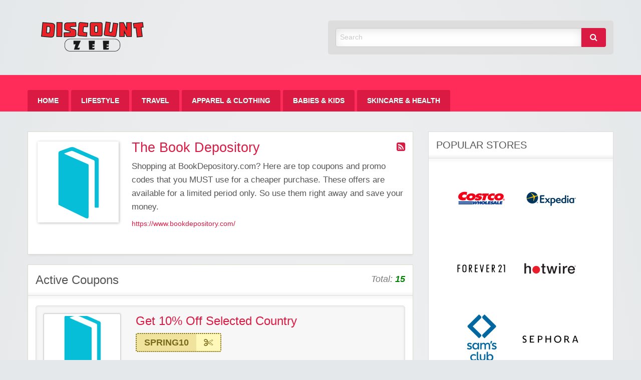

--- FILE ---
content_type: text/html; charset=UTF-8
request_url: https://zeediscount.com/store/the-book-depository/
body_size: 10160
content:
<!DOCTYPE html>
<html lang="en-US">
	<head>
		<meta charset="UTF-8">
		<meta name="viewport" content="width=device-width, initial-scale=1">
		<link rel="profile" href="https://gmpg.org/xfn/11">
		<meta name="google-site-verification" content="lNY7BwGhKLnKAwNYBmH452S4sCQAIhW0cXuddlV2G9U" />
		<meta name='impact-site-verification' value='247610674'>
		<meta name="lhverifycode" content="32dc01246faccb7f5b3cad5016dd5033" />
 




		<title>  Stores  The Book Depository</title>

		<meta name='robots' content='max-image-preview:large' />
<link rel="alternate" type="application/rss+xml" title="Zee Discount &raquo; Feed" href="https://zeediscount.com/feed/" />
<link rel="alternate" type="application/rss+xml" title="Zee Discount &raquo; Comments Feed" href="https://zeediscount.com/comments/feed/" />
<link rel="alternate" type="application/rss+xml" title="Zee Discount &raquo; The Book Depository Store Feed" href="https://zeediscount.com/store/the-book-depository/feed/" />
<style id='wp-img-auto-sizes-contain-inline-css' type='text/css'>
img:is([sizes=auto i],[sizes^="auto," i]){contain-intrinsic-size:3000px 1500px}
/*# sourceURL=wp-img-auto-sizes-contain-inline-css */
</style>
<style id='wp-emoji-styles-inline-css' type='text/css'>

	img.wp-smiley, img.emoji {
		display: inline !important;
		border: none !important;
		box-shadow: none !important;
		height: 1em !important;
		width: 1em !important;
		margin: 0 0.07em !important;
		vertical-align: -0.1em !important;
		background: none !important;
		padding: 0 !important;
	}
/*# sourceURL=wp-emoji-styles-inline-css */
</style>
<style id='wp-block-library-inline-css' type='text/css'>
:root{--wp-block-synced-color:#7a00df;--wp-block-synced-color--rgb:122,0,223;--wp-bound-block-color:var(--wp-block-synced-color);--wp-editor-canvas-background:#ddd;--wp-admin-theme-color:#007cba;--wp-admin-theme-color--rgb:0,124,186;--wp-admin-theme-color-darker-10:#006ba1;--wp-admin-theme-color-darker-10--rgb:0,107,160.5;--wp-admin-theme-color-darker-20:#005a87;--wp-admin-theme-color-darker-20--rgb:0,90,135;--wp-admin-border-width-focus:2px}@media (min-resolution:192dpi){:root{--wp-admin-border-width-focus:1.5px}}.wp-element-button{cursor:pointer}:root .has-very-light-gray-background-color{background-color:#eee}:root .has-very-dark-gray-background-color{background-color:#313131}:root .has-very-light-gray-color{color:#eee}:root .has-very-dark-gray-color{color:#313131}:root .has-vivid-green-cyan-to-vivid-cyan-blue-gradient-background{background:linear-gradient(135deg,#00d084,#0693e3)}:root .has-purple-crush-gradient-background{background:linear-gradient(135deg,#34e2e4,#4721fb 50%,#ab1dfe)}:root .has-hazy-dawn-gradient-background{background:linear-gradient(135deg,#faaca8,#dad0ec)}:root .has-subdued-olive-gradient-background{background:linear-gradient(135deg,#fafae1,#67a671)}:root .has-atomic-cream-gradient-background{background:linear-gradient(135deg,#fdd79a,#004a59)}:root .has-nightshade-gradient-background{background:linear-gradient(135deg,#330968,#31cdcf)}:root .has-midnight-gradient-background{background:linear-gradient(135deg,#020381,#2874fc)}:root{--wp--preset--font-size--normal:16px;--wp--preset--font-size--huge:42px}.has-regular-font-size{font-size:1em}.has-larger-font-size{font-size:2.625em}.has-normal-font-size{font-size:var(--wp--preset--font-size--normal)}.has-huge-font-size{font-size:var(--wp--preset--font-size--huge)}.has-text-align-center{text-align:center}.has-text-align-left{text-align:left}.has-text-align-right{text-align:right}.has-fit-text{white-space:nowrap!important}#end-resizable-editor-section{display:none}.aligncenter{clear:both}.items-justified-left{justify-content:flex-start}.items-justified-center{justify-content:center}.items-justified-right{justify-content:flex-end}.items-justified-space-between{justify-content:space-between}.screen-reader-text{border:0;clip-path:inset(50%);height:1px;margin:-1px;overflow:hidden;padding:0;position:absolute;width:1px;word-wrap:normal!important}.screen-reader-text:focus{background-color:#ddd;clip-path:none;color:#444;display:block;font-size:1em;height:auto;left:5px;line-height:normal;padding:15px 23px 14px;text-decoration:none;top:5px;width:auto;z-index:100000}html :where(.has-border-color){border-style:solid}html :where([style*=border-top-color]){border-top-style:solid}html :where([style*=border-right-color]){border-right-style:solid}html :where([style*=border-bottom-color]){border-bottom-style:solid}html :where([style*=border-left-color]){border-left-style:solid}html :where([style*=border-width]){border-style:solid}html :where([style*=border-top-width]){border-top-style:solid}html :where([style*=border-right-width]){border-right-style:solid}html :where([style*=border-bottom-width]){border-bottom-style:solid}html :where([style*=border-left-width]){border-left-style:solid}html :where(img[class*=wp-image-]){height:auto;max-width:100%}:where(figure){margin:0 0 1em}html :where(.is-position-sticky){--wp-admin--admin-bar--position-offset:var(--wp-admin--admin-bar--height,0px)}@media screen and (max-width:600px){html :where(.is-position-sticky){--wp-admin--admin-bar--position-offset:0px}}

/*# sourceURL=wp-block-library-inline-css */
</style><style id='global-styles-inline-css' type='text/css'>
:root{--wp--preset--aspect-ratio--square: 1;--wp--preset--aspect-ratio--4-3: 4/3;--wp--preset--aspect-ratio--3-4: 3/4;--wp--preset--aspect-ratio--3-2: 3/2;--wp--preset--aspect-ratio--2-3: 2/3;--wp--preset--aspect-ratio--16-9: 16/9;--wp--preset--aspect-ratio--9-16: 9/16;--wp--preset--color--black: #000000;--wp--preset--color--cyan-bluish-gray: #abb8c3;--wp--preset--color--white: #ffffff;--wp--preset--color--pale-pink: #f78da7;--wp--preset--color--vivid-red: #cf2e2e;--wp--preset--color--luminous-vivid-orange: #ff6900;--wp--preset--color--luminous-vivid-amber: #fcb900;--wp--preset--color--light-green-cyan: #7bdcb5;--wp--preset--color--vivid-green-cyan: #00d084;--wp--preset--color--pale-cyan-blue: #8ed1fc;--wp--preset--color--vivid-cyan-blue: #0693e3;--wp--preset--color--vivid-purple: #9b51e0;--wp--preset--gradient--vivid-cyan-blue-to-vivid-purple: linear-gradient(135deg,rgb(6,147,227) 0%,rgb(155,81,224) 100%);--wp--preset--gradient--light-green-cyan-to-vivid-green-cyan: linear-gradient(135deg,rgb(122,220,180) 0%,rgb(0,208,130) 100%);--wp--preset--gradient--luminous-vivid-amber-to-luminous-vivid-orange: linear-gradient(135deg,rgb(252,185,0) 0%,rgb(255,105,0) 100%);--wp--preset--gradient--luminous-vivid-orange-to-vivid-red: linear-gradient(135deg,rgb(255,105,0) 0%,rgb(207,46,46) 100%);--wp--preset--gradient--very-light-gray-to-cyan-bluish-gray: linear-gradient(135deg,rgb(238,238,238) 0%,rgb(169,184,195) 100%);--wp--preset--gradient--cool-to-warm-spectrum: linear-gradient(135deg,rgb(74,234,220) 0%,rgb(151,120,209) 20%,rgb(207,42,186) 40%,rgb(238,44,130) 60%,rgb(251,105,98) 80%,rgb(254,248,76) 100%);--wp--preset--gradient--blush-light-purple: linear-gradient(135deg,rgb(255,206,236) 0%,rgb(152,150,240) 100%);--wp--preset--gradient--blush-bordeaux: linear-gradient(135deg,rgb(254,205,165) 0%,rgb(254,45,45) 50%,rgb(107,0,62) 100%);--wp--preset--gradient--luminous-dusk: linear-gradient(135deg,rgb(255,203,112) 0%,rgb(199,81,192) 50%,rgb(65,88,208) 100%);--wp--preset--gradient--pale-ocean: linear-gradient(135deg,rgb(255,245,203) 0%,rgb(182,227,212) 50%,rgb(51,167,181) 100%);--wp--preset--gradient--electric-grass: linear-gradient(135deg,rgb(202,248,128) 0%,rgb(113,206,126) 100%);--wp--preset--gradient--midnight: linear-gradient(135deg,rgb(2,3,129) 0%,rgb(40,116,252) 100%);--wp--preset--font-size--small: 13px;--wp--preset--font-size--medium: 20px;--wp--preset--font-size--large: 36px;--wp--preset--font-size--x-large: 42px;--wp--preset--spacing--20: 0.44rem;--wp--preset--spacing--30: 0.67rem;--wp--preset--spacing--40: 1rem;--wp--preset--spacing--50: 1.5rem;--wp--preset--spacing--60: 2.25rem;--wp--preset--spacing--70: 3.38rem;--wp--preset--spacing--80: 5.06rem;--wp--preset--shadow--natural: 6px 6px 9px rgba(0, 0, 0, 0.2);--wp--preset--shadow--deep: 12px 12px 50px rgba(0, 0, 0, 0.4);--wp--preset--shadow--sharp: 6px 6px 0px rgba(0, 0, 0, 0.2);--wp--preset--shadow--outlined: 6px 6px 0px -3px rgb(255, 255, 255), 6px 6px rgb(0, 0, 0);--wp--preset--shadow--crisp: 6px 6px 0px rgb(0, 0, 0);}:where(.is-layout-flex){gap: 0.5em;}:where(.is-layout-grid){gap: 0.5em;}body .is-layout-flex{display: flex;}.is-layout-flex{flex-wrap: wrap;align-items: center;}.is-layout-flex > :is(*, div){margin: 0;}body .is-layout-grid{display: grid;}.is-layout-grid > :is(*, div){margin: 0;}:where(.wp-block-columns.is-layout-flex){gap: 2em;}:where(.wp-block-columns.is-layout-grid){gap: 2em;}:where(.wp-block-post-template.is-layout-flex){gap: 1.25em;}:where(.wp-block-post-template.is-layout-grid){gap: 1.25em;}.has-black-color{color: var(--wp--preset--color--black) !important;}.has-cyan-bluish-gray-color{color: var(--wp--preset--color--cyan-bluish-gray) !important;}.has-white-color{color: var(--wp--preset--color--white) !important;}.has-pale-pink-color{color: var(--wp--preset--color--pale-pink) !important;}.has-vivid-red-color{color: var(--wp--preset--color--vivid-red) !important;}.has-luminous-vivid-orange-color{color: var(--wp--preset--color--luminous-vivid-orange) !important;}.has-luminous-vivid-amber-color{color: var(--wp--preset--color--luminous-vivid-amber) !important;}.has-light-green-cyan-color{color: var(--wp--preset--color--light-green-cyan) !important;}.has-vivid-green-cyan-color{color: var(--wp--preset--color--vivid-green-cyan) !important;}.has-pale-cyan-blue-color{color: var(--wp--preset--color--pale-cyan-blue) !important;}.has-vivid-cyan-blue-color{color: var(--wp--preset--color--vivid-cyan-blue) !important;}.has-vivid-purple-color{color: var(--wp--preset--color--vivid-purple) !important;}.has-black-background-color{background-color: var(--wp--preset--color--black) !important;}.has-cyan-bluish-gray-background-color{background-color: var(--wp--preset--color--cyan-bluish-gray) !important;}.has-white-background-color{background-color: var(--wp--preset--color--white) !important;}.has-pale-pink-background-color{background-color: var(--wp--preset--color--pale-pink) !important;}.has-vivid-red-background-color{background-color: var(--wp--preset--color--vivid-red) !important;}.has-luminous-vivid-orange-background-color{background-color: var(--wp--preset--color--luminous-vivid-orange) !important;}.has-luminous-vivid-amber-background-color{background-color: var(--wp--preset--color--luminous-vivid-amber) !important;}.has-light-green-cyan-background-color{background-color: var(--wp--preset--color--light-green-cyan) !important;}.has-vivid-green-cyan-background-color{background-color: var(--wp--preset--color--vivid-green-cyan) !important;}.has-pale-cyan-blue-background-color{background-color: var(--wp--preset--color--pale-cyan-blue) !important;}.has-vivid-cyan-blue-background-color{background-color: var(--wp--preset--color--vivid-cyan-blue) !important;}.has-vivid-purple-background-color{background-color: var(--wp--preset--color--vivid-purple) !important;}.has-black-border-color{border-color: var(--wp--preset--color--black) !important;}.has-cyan-bluish-gray-border-color{border-color: var(--wp--preset--color--cyan-bluish-gray) !important;}.has-white-border-color{border-color: var(--wp--preset--color--white) !important;}.has-pale-pink-border-color{border-color: var(--wp--preset--color--pale-pink) !important;}.has-vivid-red-border-color{border-color: var(--wp--preset--color--vivid-red) !important;}.has-luminous-vivid-orange-border-color{border-color: var(--wp--preset--color--luminous-vivid-orange) !important;}.has-luminous-vivid-amber-border-color{border-color: var(--wp--preset--color--luminous-vivid-amber) !important;}.has-light-green-cyan-border-color{border-color: var(--wp--preset--color--light-green-cyan) !important;}.has-vivid-green-cyan-border-color{border-color: var(--wp--preset--color--vivid-green-cyan) !important;}.has-pale-cyan-blue-border-color{border-color: var(--wp--preset--color--pale-cyan-blue) !important;}.has-vivid-cyan-blue-border-color{border-color: var(--wp--preset--color--vivid-cyan-blue) !important;}.has-vivid-purple-border-color{border-color: var(--wp--preset--color--vivid-purple) !important;}.has-vivid-cyan-blue-to-vivid-purple-gradient-background{background: var(--wp--preset--gradient--vivid-cyan-blue-to-vivid-purple) !important;}.has-light-green-cyan-to-vivid-green-cyan-gradient-background{background: var(--wp--preset--gradient--light-green-cyan-to-vivid-green-cyan) !important;}.has-luminous-vivid-amber-to-luminous-vivid-orange-gradient-background{background: var(--wp--preset--gradient--luminous-vivid-amber-to-luminous-vivid-orange) !important;}.has-luminous-vivid-orange-to-vivid-red-gradient-background{background: var(--wp--preset--gradient--luminous-vivid-orange-to-vivid-red) !important;}.has-very-light-gray-to-cyan-bluish-gray-gradient-background{background: var(--wp--preset--gradient--very-light-gray-to-cyan-bluish-gray) !important;}.has-cool-to-warm-spectrum-gradient-background{background: var(--wp--preset--gradient--cool-to-warm-spectrum) !important;}.has-blush-light-purple-gradient-background{background: var(--wp--preset--gradient--blush-light-purple) !important;}.has-blush-bordeaux-gradient-background{background: var(--wp--preset--gradient--blush-bordeaux) !important;}.has-luminous-dusk-gradient-background{background: var(--wp--preset--gradient--luminous-dusk) !important;}.has-pale-ocean-gradient-background{background: var(--wp--preset--gradient--pale-ocean) !important;}.has-electric-grass-gradient-background{background: var(--wp--preset--gradient--electric-grass) !important;}.has-midnight-gradient-background{background: var(--wp--preset--gradient--midnight) !important;}.has-small-font-size{font-size: var(--wp--preset--font-size--small) !important;}.has-medium-font-size{font-size: var(--wp--preset--font-size--medium) !important;}.has-large-font-size{font-size: var(--wp--preset--font-size--large) !important;}.has-x-large-font-size{font-size: var(--wp--preset--font-size--x-large) !important;}
/*# sourceURL=global-styles-inline-css */
</style>

<style id='classic-theme-styles-inline-css' type='text/css'>
/*! This file is auto-generated */
.wp-block-button__link{color:#fff;background-color:#32373c;border-radius:9999px;box-shadow:none;text-decoration:none;padding:calc(.667em + 2px) calc(1.333em + 2px);font-size:1.125em}.wp-block-file__button{background:#32373c;color:#fff;text-decoration:none}
/*# sourceURL=/wp-includes/css/classic-themes.min.css */
</style>
<link rel='stylesheet' id='dashicons-css' href='https://zeediscount.com/wp-includes/css/dashicons.min.css?ver=e73ad9181d8f939b675903bb54e2a1e1' type='text/css' media='all' />
<link rel='stylesheet' id='foundation-css' href='https://zeediscount.com/wp-content/themes/clipper/assets/css/foundation.min.css?ver=6.4.3' type='text/css' media='all' />
<link rel='stylesheet' id='slick-css' href='https://zeediscount.com/wp-content/themes/clipper/assets/js/lib/slick/slick.min.css?ver=1.7.1' type='text/css' media='all' />
<link rel='stylesheet' id='slick-theme-css' href='https://zeediscount.com/wp-content/themes/clipper/assets/js/lib/slick/slick-theme.min.css?ver=1.7.1' type='text/css' media='all' />
<link rel='stylesheet' id='font-awesome-css' href='https://zeediscount.com/wp-content/themes/clipper/theme-framework/lib/font-awesome/css/font-awesome.min.css?ver=4.7.0' type='text/css' media='all' />
<link rel='stylesheet' id='at-main-css' href='https://zeediscount.com/wp-content/themes/clipper/assets/css/style.min.css?ver=2.0.7' type='text/css' media='all' />
<link rel='stylesheet' id='at-color-css' href='https://zeediscount.com/wp-content/themes/clipper/styles/red.css?ver=e73ad9181d8f939b675903bb54e2a1e1' type='text/css' media='all' />
<link rel='stylesheet' id='colorbox-css' href='https://zeediscount.com/wp-content/themes/clipper/theme-framework/js/colorbox/colorbox.min.css?ver=1.6.1' type='text/css' media='all' />
<link rel='stylesheet' id='jquery-ui-style-css' href='https://zeediscount.com/wp-content/themes/clipper/framework/styles/jquery-ui/jquery-ui.min.css?ver=1.11.2' type='text/css' media='all' />
<link rel='stylesheet' id='wp-jquery-ui-datepicker-css' href='https://zeediscount.com/wp-content/themes/clipper/framework/styles/datepicker/datepicker.css?ver=e73ad9181d8f939b675903bb54e2a1e1' type='text/css' media='all' />
<link rel='stylesheet' id='app-reports-css' href='https://zeediscount.com/wp-content/themes/clipper/includes/reports/style.css?ver=1.0' type='text/css' media='all' />
<script type="text/javascript" id="jquery-core-js-extra">
/* <![CDATA[ */
var AppThemes = {"ajaxurl":"/wp-admin/admin-ajax.php","current_url":"https://zeediscount.com/store/the-book-depository/"};
//# sourceURL=jquery-core-js-extra
/* ]]> */
</script>
<script type="text/javascript" src="https://zeediscount.com/wp-includes/js/jquery/jquery.min.js?ver=3.7.1" id="jquery-core-js"></script>
<script type="text/javascript" src="https://zeediscount.com/wp-includes/js/jquery/jquery-migrate.min.js?ver=3.4.1" id="jquery-migrate-js"></script>
<script type="text/javascript" id="jquery-js-after">
/* <![CDATA[ */
var AppThemes = {"ajaxurl":"\/wp-admin\/admin-ajax.php","current_url":"https:\/\/zeediscount.com\/store\/the-book-depository\/"};
//# sourceURL=jquery-js-after
/* ]]> */
</script>
<script type="text/javascript" src="https://zeediscount.com/wp-includes/js/jquery/ui/core.min.js?ver=1.13.3" id="jquery-ui-core-js"></script>
<script type="text/javascript" src="https://zeediscount.com/wp-includes/js/jquery/ui/datepicker.min.js?ver=1.13.3" id="jquery-ui-datepicker-js"></script>
<script type="text/javascript" id="jquery-ui-datepicker-js-after">
/* <![CDATA[ */
jQuery(function(jQuery){jQuery.datepicker.setDefaults({"closeText":"Close","currentText":"Today","monthNames":["January","February","March","April","May","June","July","August","September","October","November","December"],"monthNamesShort":["Jan","Feb","Mar","Apr","May","Jun","Jul","Aug","Sep","Oct","Nov","Dec"],"nextText":"Next","prevText":"Previous","dayNames":["Sunday","Monday","Tuesday","Wednesday","Thursday","Friday","Saturday"],"dayNamesShort":["Sun","Mon","Tue","Wed","Thu","Fri","Sat"],"dayNamesMin":["S","M","T","W","T","F","S"],"dateFormat":"MM d, yy","firstDay":1,"isRTL":false});});
//# sourceURL=jquery-ui-datepicker-js-after
/* ]]> */
</script>
<script type="text/javascript" id="jquery-ui-datepicker-lang-js-extra">
/* <![CDATA[ */
var datepickerL10n = {"isRTL":"","firstDay":"1","dateFormat":"yy-mm-dd","closeText":"Done","prevText":"Prev","nextText":"Next","currentText":"Today","weekHeader":"Wk","monthNames":["January","February","March","April","May","June","July","August","September","October","November","December"],"monthNamesShort":["Jan","Feb","Mar","Apr","May","Jun","Jul","Aug","Sep","Oct","Nov","Dec"],"dayNames":["Sunday","Monday","Tuesday","Wednesday","Thursday","Friday","Saturday"],"dayNamesShort":["Sun","Mon","Tue","Wed","Thu","Fri","Sat"],"dayNamesMin":["Su","Mo","Tu","We","Th","Fr","Sa"]};
//# sourceURL=jquery-ui-datepicker-lang-js-extra
/* ]]> */
</script>
<script type="text/javascript" src="https://zeediscount.com/wp-content/themes/clipper/framework/js/jquery-ui/jquery.ui.datepicker-lang.js?ver=e73ad9181d8f939b675903bb54e2a1e1" id="jquery-ui-datepicker-lang-js"></script>
<script type="text/javascript" src="https://zeediscount.com/wp-content/themes/clipper/includes/js/easing.js?ver=1.3" id="jqueryeasing-js"></script>
<script type="text/javascript" src="https://zeediscount.com/wp-content/themes/clipper/includes/js/jcarousellite.min.js?ver=1.8.5" id="jcarousellite-js"></script>
<script type="text/javascript" src="https://zeediscount.com/wp-content/themes/clipper/includes/js/clipboard.min.js?ver=1.5.15" id="clipboardjs-js"></script>
<script type="text/javascript" src="https://zeediscount.com/wp-content/themes/clipper/theme-framework/js/colorbox/jquery.colorbox.min.js?ver=1.6.1" id="colorbox-js"></script>
<script type="text/javascript" src="https://zeediscount.com/wp-content/themes/clipper/framework/js/validate/jquery.validate.min.js?ver=1.15.0" id="validate-js"></script>
<script type="text/javascript" id="validate-lang-js-extra">
/* <![CDATA[ */
var validateL10n = {"required":"This field is required.","remote":"Please fix this field.","email":"Please enter a valid email address.","url":"Please enter a valid URL.","date":"Please enter a valid date.","dateISO":"Please enter a valid date (ISO).","number":"Please enter a valid number.","digits":"Please enter only digits.","creditcard":"Please enter a valid credit card number.","equalTo":"Please enter the same value again.","maxlength":"Please enter no more than {0} characters.","minlength":"Please enter at least {0} characters.","rangelength":"Please enter a value between {0} and {1} characters long.","range":"Please enter a value between {0} and {1}.","max":"Please enter a value less than or equal to {0}.","min":"Please enter a value greater than or equal to {0}."};
//# sourceURL=validate-lang-js-extra
/* ]]> */
</script>
<script type="text/javascript" src="https://zeediscount.com/wp-content/themes/clipper/framework/js/validate/jquery.validate-lang.js?ver=e73ad9181d8f939b675903bb54e2a1e1" id="validate-lang-js"></script>
<script type="text/javascript" src="https://zeediscount.com/wp-content/themes/clipper/includes/js/jquery.tinynav.min.js?ver=1.2" id="tinynav-js"></script>
<script type="text/javascript" id="wpso-front-scripts-js-extra">
/* <![CDATA[ */
var wpso = {"ajaxurl":"https://zeediscount.com/wp-admin/admin-ajax.php","nonce":"880fe45f5a","user_items":[]};
//# sourceURL=wpso-front-scripts-js-extra
/* ]]> */
</script>
<script type="text/javascript" src="https://zeediscount.com/wp-content/plugins/wp-sort-order/js/front-scripts.js?ver=2026011243" id="wpso-front-scripts-js"></script>
<link rel="https://api.w.org/" href="https://zeediscount.com/wp-json/" /><link rel="EditURI" type="application/rsd+xml" title="RSD" href="https://zeediscount.com/xmlrpc.php?rsd" />
<link rel="shortcut icon" href="https://zeediscount.com/wp-content/themes/clipper/images/favicon.ico" />

	<meta name="generator" content="Clipper 2.0.7" />
<link rel="alternate" type="application/rss+xml" title="RSS 2.0" href="https://zeediscount.com/feed/?post_type=coupon">
<meta property="og:type" content="website" />
<meta property="og:locale" content="en_US" />
<meta property="og:site_name" content="Zee Discount" />
<meta property="og:image" content="https://zeediscount.com/wp-content/uploads/2021/05/Thebook.png" />
<meta property="og:url" content="https://zeediscount.com/store/the-book-depository/" />
<meta property="og:title" content="The Book Depository" />
<meta property="og:description" content="Shopping at BookDepository.com? Here are top coupons and promo codes that you MUST use for a cheaper purchase. These offers are available for a limited period only. So use them right away an..." />
	<style type="text/css" id="clpr-header-css">
			.site-branding .description {
			position: absolute;
			clip: rect(1px 1px 1px 1px); /* IE7 */
			clip: rect(1px, 1px, 1px, 1px);
		}
			.site-branding .site-title {
			position: absolute;
			clip: rect(1px 1px 1px 1px); /* IE7 */
			clip: rect(1px, 1px, 1px, 1px);
		}
	
	</style>
			<style type="text/css" id="wp-custom-css">
			.entry-date {
    display: none;
}		</style>
			<meta name="verify-admitad" content="90e66b9c88" />
	<meta name='ir-site-verification-token' value='1579394164'>
	<meta name="partnerboostverifycode" content="32dc01246faccb7f5b3cad5016dd5033">
	<meta name='impact-site-verification' value='247610674'>

	</head>

	<body data-rsssl=1 class="archive tax-stores term-the-book-depository term-232 wp-theme-clipper theme-aqua">

		
		<div id="wrapper">

				
				
<header id="header" class="header" role="banner">
	
<div class="row header-branding-wrap">

	<div class="medium-6 columns">

		<div class="site-branding">

							<a class="site-logo" href="https://zeediscount.com/">
					<img src="https://zeediscount.com/wp-content/uploads/2021/03/cropped-zeediscountlogo.png" class="header-logo" width="265" height="63" alt="Zee Discount" />
				</a>
				
				<span class="h1 site-title">
					<a href="https://zeediscount.com/" title="Zee Discount" rel="home">
						Zee Discount					</a>
				</span>

			
			<div class="description">Best Discount Today</div>

		</div><!-- .site-branding -->

	</div>

	<div class="medium-6 columns top-navigation-header">

		
<div class="search-box">

	<form method="get" class="search" action="https://zeediscount.com/" role="search">

		<div class="input-group">

			<input type="search" id="search-field" class="input-group-field" id="s" name="s" value="" placeholder="Search" />

			<div class="input-group-button">
				<button type="submit" class="button"><i class="fa fa-search" aria-hidden="true"></i></button>
			</div>

		</div>

		<input type="hidden" name="post_type" value="coupon">

	</form>

</div> <!-- .search-box -->

	</div><!-- .columns -->

</div><!-- .row -->
	
<nav id="top-bar-primary" class="top-bar">

	<div class="row columns">

			<div class="top-bar-right">

			

				<ul class="add-nav menu align-right simple">

				

				</ul>

			</div><!-- .top-bar-right -->

			<div class="top-bar-left"><ul id="menu-menu-1" class="inline-list menu-primary menu medium-horizontal vertical" data-responsive-menu="accordion medium-dropdown" data-close-on-click-inside="false"><li id="menu-item-18506" class="menu-item menu-item-type-custom menu-item-object-custom menu-item-home menu-item-18506"><a href="https://zeediscount.com/">Home</a></li>
<li id="menu-item-65521" class="menu-item menu-item-type-taxonomy menu-item-object-category menu-item-65521"><a href="https://zeediscount.com/category/lifestyle/">Lifestyle</a></li>
<li id="menu-item-65523" class="menu-item menu-item-type-taxonomy menu-item-object-category menu-item-65523"><a href="https://zeediscount.com/category/travel/">Travel</a></li>
<li id="menu-item-65519" class="menu-item menu-item-type-taxonomy menu-item-object-category menu-item-65519"><a href="https://zeediscount.com/category/apparel-clothing/">Apparel &amp; Clothing</a></li>
<li id="menu-item-65520" class="menu-item menu-item-type-taxonomy menu-item-object-category menu-item-65520"><a href="https://zeediscount.com/category/babies-kids/">Babies &amp; Kids</a></li>
<li id="menu-item-65522" class="menu-item menu-item-type-taxonomy menu-item-object-category menu-item-65522"><a href="https://zeediscount.com/category/skincare-health/">Skincare &amp; Health</a></li>
</ul></div>	</div><!-- .row -->

</nav>



</header><!-- .header -->

				
				
<div class="content-area row">

	<div id="primary" class="medium-8 columns">

		<main id="main" class="site-main" role="main">

			<div class="content-box">

				<div class="box-holder">

					<div class="head no-bg store">

						<div class="row">

							<div class="medium-3 columns">

								<div class="thumb-wrap">
									<a href="https://zeediscount.com/go-store/the-book-depository" rel="nofollow"><img class="store-thumb" src="https://zeediscount.com/wp-content/uploads/2021/05/Thebook.png" alt="The Book Depository screenshot" /></a>
								</div>

							</div> <!-- .columns -->

							<div class="medium-9 columns">

								<div class="info">
									<a class="rss-link" href="https://zeediscount.com/store/the-book-depository/feed/" rel="nofollow" target="_blank" title="Store RSS"><i class="fa fa-rss-square" aria-hidden="true"></i></a>
									<h1>The Book Depository</h1>
									<div class="store-description"><section class="mt-4">
<p class="lead">Shopping at BookDepository.com? Here are top coupons and promo codes that you MUST use for a cheaper purchase. These offers are available for a limited period only. So use them right away and save your money.</p>
</section>
</div>
									<p class="store-url"><a href="https://zeediscount.com/go-store/the-book-depository" target="_blank">https://www.bookdepository.com/</a></p>
								</div> <!-- #info -->

							</div> <!-- .columns -->

						</div> <!-- .row -->

						<div class="row">

							<div class="small-12 columns">

								<div class="adsense">
																	</div> <!-- #adsense -->

							</div> <!-- .columns -->

						</div> <!-- .row -->

					</div> <!-- .head -->

				</div> <!-- #box-holder -->

			</div> <!-- #content-box -->


			<div class="content-box">

				<div class="box-holder">

					<div class="head">

						<h2>Active Coupons</h2>

						
						<div class="counter">
							Total: <span>15</span>						</div> <!-- .counter -->

					</div> <!-- #head -->

					


	
		
		
<div id="post-23581" class="item post-23581 coupon type-coupon status-publish hentry stores-the-book-depository coupon_type-coupon-code wp-sticky">

	<div class="item-holder">

			<div class="item-top row">

				<div class="large-3 medium-6 columns">

					<div class="store-holder">

						<div class="store-image">

							<a href="https://zeediscount.com/store/the-book-depository/" aria-hidden="true">

								<div class="item-cover" style="background-image: url(https://zeediscount.com/wp-content/uploads/2021/05/Thebook.png);"></div>

							</a>

						</div> <!-- .store-image -->

						<div class="store-name">
							 <a href="https://zeediscount.com/store/the-book-depository/" rel="tag">The Book Depository</a>						</div> <!-- .store-name -->

					</div> <!-- .store-holder -->

				</div> <!-- .columns -->

				<div class="large-9 medium-6 columns">

					<div class="row">

						<div class="large-8 medium-12 columns">

							<div class="item-panel">

								
								<header class="entry-header">

									<h1 class="entry-title"><a href="https://zeediscount.com/coupon/get-10-off-selected-country/" title="View the &quot;Get 10% Off Selected Country&quot; coupon page" rel="bookmark">Get 10% Off Selected Country</a></h1>

								</header>

								
								
<div class="link-holder">

	<a href="https://zeediscount.com/go/get-10-off-selected-country/23581" id="coupon-link-23581" class="coupon-code-link" title="Click to copy &amp; open site" target="_blank" rel="nofollow" data-clipboard-text="SPRING10" data-tooltip data-click-open="false" data-position="right" data-alignment="center"><span>SPRING10</span><i class="fa fa-scissors" aria-hidden="true"></i></a>

</div> <!-- .link-holder -->

								<div class="clear"></div>

							</div> <!-- #item-panel -->

						</div> <!-- .columns -->

						


					</div> <!-- .row -->

				</div> <!-- .columns -->

			</div> <!-- .row -->

			
			<div class="item-content">

				Get 10% Off Selected Country... <a href="https://zeediscount.com/coupon/get-10-off-selected-country/" class="more" title="View the &quot;Get 10% Off Selected Country&quot; coupon page">more &rsaquo;&rsaquo;</a>
			</div>

			
			


		

	</div> <!-- .item-holder -->

</div> <!-- .item -->

		
	
		
		
<div id="post-23583" class="item post-23583 coupon type-coupon status-publish hentry stores-the-book-depository coupon_type-coupon-code wp-sticky">

	<div class="item-holder">

			<div class="item-top row">

				<div class="large-3 medium-6 columns">

					<div class="store-holder">

						<div class="store-image">

							<a href="https://zeediscount.com/store/the-book-depository/" aria-hidden="true">

								<div class="item-cover" style="background-image: url(https://zeediscount.com/wp-content/uploads/2021/05/Thebook.png);"></div>

							</a>

						</div> <!-- .store-image -->

						<div class="store-name">
							 <a href="https://zeediscount.com/store/the-book-depository/" rel="tag">The Book Depository</a>						</div> <!-- .store-name -->

					</div> <!-- .store-holder -->

				</div> <!-- .columns -->

				<div class="large-9 medium-6 columns">

					<div class="row">

						<div class="large-8 medium-12 columns">

							<div class="item-panel">

								
								<header class="entry-header">

									<h1 class="entry-title"><a href="https://zeediscount.com/coupon/get-10-off-sitewide-36/" title="View the &quot;Get 10% off Sitewide&quot; coupon page" rel="bookmark">Get 10% off Sitewide</a></h1>

								</header>

								
								
<div class="link-holder">

	<a href="https://zeediscount.com/go/get-10-off-sitewide-36/23583" id="coupon-link-23583" class="coupon-code-link" title="Click to copy &amp; open site" target="_blank" rel="nofollow" data-clipboard-text="DISNY10" data-tooltip data-click-open="false" data-position="right" data-alignment="center"><span>DISNY10</span><i class="fa fa-scissors" aria-hidden="true"></i></a>

</div> <!-- .link-holder -->

								<div class="clear"></div>

							</div> <!-- #item-panel -->

						</div> <!-- .columns -->

						


					</div> <!-- .row -->

				</div> <!-- .columns -->

			</div> <!-- .row -->

			
			<div class="item-content">

				Get 10% off Sitewide... <a href="https://zeediscount.com/coupon/get-10-off-sitewide-36/" class="more" title="View the &quot;Get 10% off Sitewide&quot; coupon page">more &rsaquo;&rsaquo;</a>
			</div>

			
			


		

	</div> <!-- .item-holder -->

</div> <!-- .item -->

		
	
		
		
<div id="post-23585" class="item post-23585 coupon type-coupon status-publish hentry stores-the-book-depository coupon_category-apparel-clothing coupon_type-code wp-sticky">

	<div class="item-holder">

			<div class="item-top row">

				<div class="large-3 medium-6 columns">

					<div class="store-holder">

						<div class="store-image">

							<a href="https://zeediscount.com/store/the-book-depository/" aria-hidden="true">

								<div class="item-cover" style="background-image: url(https://zeediscount.com/wp-content/uploads/2021/05/Thebook.png);"></div>

							</a>

						</div> <!-- .store-image -->

						<div class="store-name">
							 <a href="https://zeediscount.com/store/the-book-depository/" rel="tag">The Book Depository</a>						</div> <!-- .store-name -->

					</div> <!-- .store-holder -->

				</div> <!-- .columns -->

				<div class="large-9 medium-6 columns">

					<div class="row">

						<div class="large-8 medium-12 columns">

							<div class="item-panel">

								
								<header class="entry-header">

									<h1 class="entry-title"><a href="https://zeediscount.com/coupon/get-up-to-15-off-star-wars-books/" title="View the &quot;Get Up To 15% Off Star Wars Books&quot; coupon page" rel="bookmark">Get Up To 15% Off Star Wars Books</a></h1>

								</header>

								
								
<div class="link-holder">

	<a href="https://zeediscount.com/go/get-up-to-15-off-star-wars-books/23585" id="coupon-link-23585" class="coupon-code-link" title="Click to open site" target="_blank" rel="nofollow" data-clipboard-text="Click to Redeem" data-tooltip data-click-open="false" data-position="right" data-alignment="center"><span>Click to Redeem</span><i class="fa fa-scissors" aria-hidden="true"></i></a>

</div> <!-- .link-holder -->

								<div class="clear"></div>

							</div> <!-- #item-panel -->

						</div> <!-- .columns -->

						


					</div> <!-- .row -->

				</div> <!-- .columns -->

			</div> <!-- .row -->

			
			<div class="item-content">

				Get Up To 15% Off Star Wars Books... <a href="https://zeediscount.com/coupon/get-up-to-15-off-star-wars-books/" class="more" title="View the &quot;Get Up To 15% Off Star Wars Books&quot; coupon page">more &rsaquo;&rsaquo;</a>
			</div>

			
			


		

	</div> <!-- .item-holder -->

</div> <!-- .item -->

		
	
		
		
<div id="post-23589" class="item post-23589 coupon type-coupon status-publish hentry stores-the-book-depository coupon_category-apparel-clothing coupon_type-code wp-sticky">

	<div class="item-holder">

			<div class="item-top row">

				<div class="large-3 medium-6 columns">

					<div class="store-holder">

						<div class="store-image">

							<a href="https://zeediscount.com/store/the-book-depository/" aria-hidden="true">

								<div class="item-cover" style="background-image: url(https://zeediscount.com/wp-content/uploads/2021/05/Thebook.png);"></div>

							</a>

						</div> <!-- .store-image -->

						<div class="store-name">
							 <a href="https://zeediscount.com/store/the-book-depository/" rel="tag">The Book Depository</a>						</div> <!-- .store-name -->

					</div> <!-- .store-holder -->

				</div> <!-- .columns -->

				<div class="large-9 medium-6 columns">

					<div class="row">

						<div class="large-8 medium-12 columns">

							<div class="item-panel">

								
								<header class="entry-header">

									<h1 class="entry-title"><a href="https://zeediscount.com/coupon/get-up-to-50-off-selected-fiction-books/" title="View the &quot;Get Up To 50% Off Selected Fiction Books&quot; coupon page" rel="bookmark">Get Up To 50% Off Selected Fiction Books</a></h1>

								</header>

								
								
<div class="link-holder">

	<a href="https://zeediscount.com/go/get-up-to-50-off-selected-fiction-books/23589" id="coupon-link-23589" class="coupon-code-link" title="Click to open site" target="_blank" rel="nofollow" data-clipboard-text="Click to Redeem" data-tooltip data-click-open="false" data-position="right" data-alignment="center"><span>Click to Redeem</span><i class="fa fa-scissors" aria-hidden="true"></i></a>

</div> <!-- .link-holder -->

								<div class="clear"></div>

							</div> <!-- #item-panel -->

						</div> <!-- .columns -->

						


					</div> <!-- .row -->

				</div> <!-- .columns -->

			</div> <!-- .row -->

			
			<div class="item-content">

				Get Up To 50% Off Selected Fiction Books... <a href="https://zeediscount.com/coupon/get-up-to-50-off-selected-fiction-books/" class="more" title="View the &quot;Get Up To 50% Off Selected Fiction Books&quot; coupon page">more &rsaquo;&rsaquo;</a>
			</div>

			
			


		

	</div> <!-- .item-holder -->

</div> <!-- .item -->

		
	
		
		
<div id="post-23591" class="item post-23591 coupon type-coupon status-publish hentry stores-the-book-depository coupon_type-code wp-sticky">

	<div class="item-holder">

			<div class="item-top row">

				<div class="large-3 medium-6 columns">

					<div class="store-holder">

						<div class="store-image">

							<a href="https://zeediscount.com/store/the-book-depository/" aria-hidden="true">

								<div class="item-cover" style="background-image: url(https://zeediscount.com/wp-content/uploads/2021/05/Thebook.png);"></div>

							</a>

						</div> <!-- .store-image -->

						<div class="store-name">
							 <a href="https://zeediscount.com/store/the-book-depository/" rel="tag">The Book Depository</a>						</div> <!-- .store-name -->

					</div> <!-- .store-holder -->

				</div> <!-- .columns -->

				<div class="large-9 medium-6 columns">

					<div class="row">

						<div class="large-8 medium-12 columns">

							<div class="item-panel">

								
								<header class="entry-header">

									<h1 class="entry-title"><a href="https://zeediscount.com/coupon/get-up-to-45-off-selected-bestselling-books/" title="View the &quot;Get Up To 45% Off Selected Bestselling Books&quot; coupon page" rel="bookmark">Get Up To 45% Off Selected Bestselling Books</a></h1>

								</header>

								
								
<div class="link-holder">

	<a href="https://zeediscount.com/go/get-up-to-45-off-selected-bestselling-books/23591" id="coupon-link-23591" class="coupon-code-link" title="Click to open site" target="_blank" rel="nofollow" data-clipboard-text="Click to Redeem" data-tooltip data-click-open="false" data-position="right" data-alignment="center"><span>Click to Redeem</span><i class="fa fa-scissors" aria-hidden="true"></i></a>

</div> <!-- .link-holder -->

								<div class="clear"></div>

							</div> <!-- #item-panel -->

						</div> <!-- .columns -->

						


					</div> <!-- .row -->

				</div> <!-- .columns -->

			</div> <!-- .row -->

			
			<div class="item-content">

				Get Up To 45% Off Selected Bestselling Books... <a href="https://zeediscount.com/coupon/get-up-to-45-off-selected-bestselling-books/" class="more" title="View the &quot;Get Up To 45% Off Selected Bestselling Books&quot; coupon page">more &rsaquo;&rsaquo;</a>
			</div>

			
			


		

	</div> <!-- .item-holder -->

</div> <!-- .item -->

		
	
		
		
<div id="post-23593" class="item post-23593 coupon type-coupon status-publish hentry stores-the-book-depository coupon_type-code wp-sticky">

	<div class="item-holder">

			<div class="item-top row">

				<div class="large-3 medium-6 columns">

					<div class="store-holder">

						<div class="store-image">

							<a href="https://zeediscount.com/store/the-book-depository/" aria-hidden="true">

								<div class="item-cover" style="background-image: url(https://zeediscount.com/wp-content/uploads/2021/05/Thebook.png);"></div>

							</a>

						</div> <!-- .store-image -->

						<div class="store-name">
							 <a href="https://zeediscount.com/store/the-book-depository/" rel="tag">The Book Depository</a>						</div> <!-- .store-name -->

					</div> <!-- .store-holder -->

				</div> <!-- .columns -->

				<div class="large-9 medium-6 columns">

					<div class="row">

						<div class="large-8 medium-12 columns">

							<div class="item-panel">

								
								<header class="entry-header">

									<h1 class="entry-title"><a href="https://zeediscount.com/coupon/get-up-to-20-off-selected-biography-books/" title="View the &quot;Get Up To 20% Off Selected Biography Books&quot; coupon page" rel="bookmark">Get Up To 20% Off Selected Biography Books</a></h1>

								</header>

								
								
<div class="link-holder">

	<a href="https://zeediscount.com/go/get-up-to-20-off-selected-biography-books/23593" id="coupon-link-23593" class="coupon-code-link" title="Click to open site" target="_blank" rel="nofollow" data-clipboard-text="Click to Redeem" data-tooltip data-click-open="false" data-position="right" data-alignment="center"><span>Click to Redeem</span><i class="fa fa-scissors" aria-hidden="true"></i></a>

</div> <!-- .link-holder -->

								<div class="clear"></div>

							</div> <!-- #item-panel -->

						</div> <!-- .columns -->

						


					</div> <!-- .row -->

				</div> <!-- .columns -->

			</div> <!-- .row -->

			
			<div class="item-content">

				Get Up To 20% Off Selected Biography Books... <a href="https://zeediscount.com/coupon/get-up-to-20-off-selected-biography-books/" class="more" title="View the &quot;Get Up To 20% Off Selected Biography Books&quot; coupon page">more &rsaquo;&rsaquo;</a>
			</div>

			
			


		

	</div> <!-- .item-holder -->

</div> <!-- .item -->

		
	
		
		
<div id="post-23595" class="item post-23595 coupon type-coupon status-publish hentry stores-the-book-depository coupon_type-code wp-sticky">

	<div class="item-holder">

			<div class="item-top row">

				<div class="large-3 medium-6 columns">

					<div class="store-holder">

						<div class="store-image">

							<a href="https://zeediscount.com/store/the-book-depository/" aria-hidden="true">

								<div class="item-cover" style="background-image: url(https://zeediscount.com/wp-content/uploads/2021/05/Thebook.png);"></div>

							</a>

						</div> <!-- .store-image -->

						<div class="store-name">
							 <a href="https://zeediscount.com/store/the-book-depository/" rel="tag">The Book Depository</a>						</div> <!-- .store-name -->

					</div> <!-- .store-holder -->

				</div> <!-- .columns -->

				<div class="large-9 medium-6 columns">

					<div class="row">

						<div class="large-8 medium-12 columns">

							<div class="item-panel">

								
								<header class="entry-header">

									<h1 class="entry-title"><a href="https://zeediscount.com/coupon/get-up-to-35-off-selected-technology-and-engineering-books/" title="View the &quot;Get Up To 35% Off Selected Technology And Engineering Books&quot; coupon page" rel="bookmark">Get Up To 35% Off Selected Technology And Engineering Books</a></h1>

								</header>

								
								
<div class="link-holder">

	<a href="https://zeediscount.com/go/get-up-to-35-off-selected-technology-and-engineering-books/23595" id="coupon-link-23595" class="coupon-code-link" title="Click to open site" target="_blank" rel="nofollow" data-clipboard-text="Click to Redeem" data-tooltip data-click-open="false" data-position="right" data-alignment="center"><span>Click to Redeem</span><i class="fa fa-scissors" aria-hidden="true"></i></a>

</div> <!-- .link-holder -->

								<div class="clear"></div>

							</div> <!-- #item-panel -->

						</div> <!-- .columns -->

						


					</div> <!-- .row -->

				</div> <!-- .columns -->

			</div> <!-- .row -->

			
			<div class="item-content">

				Get Up To 35% Off Selected Technology And Engineering Books... <a href="https://zeediscount.com/coupon/get-up-to-35-off-selected-technology-and-engineering-books/" class="more" title="View the &quot;Get Up To 35% Off Selected Technology And Engineering Books&quot; coupon page">more &rsaquo;&rsaquo;</a>
			</div>

			
			


		

	</div> <!-- .item-holder -->

</div> <!-- .item -->

		
	
		
		
<div id="post-23597" class="item post-23597 coupon type-coupon status-publish hentry stores-the-book-depository coupon_type-code wp-sticky">

	<div class="item-holder">

			<div class="item-top row">

				<div class="large-3 medium-6 columns">

					<div class="store-holder">

						<div class="store-image">

							<a href="https://zeediscount.com/store/the-book-depository/" aria-hidden="true">

								<div class="item-cover" style="background-image: url(https://zeediscount.com/wp-content/uploads/2021/05/Thebook.png);"></div>

							</a>

						</div> <!-- .store-image -->

						<div class="store-name">
							 <a href="https://zeediscount.com/store/the-book-depository/" rel="tag">The Book Depository</a>						</div> <!-- .store-name -->

					</div> <!-- .store-holder -->

				</div> <!-- .columns -->

				<div class="large-9 medium-6 columns">

					<div class="row">

						<div class="large-8 medium-12 columns">

							<div class="item-panel">

								
								<header class="entry-header">

									<h1 class="entry-title"><a href="https://zeediscount.com/coupon/get-up-to-35-on-selected-travel-and-holiday-guides/" title="View the &quot;Get Up To 35% On Selected Travel And Holiday Guides&quot; coupon page" rel="bookmark">Get Up To 35% On Selected Travel And Holiday Guides</a></h1>

								</header>

								
								
<div class="link-holder">

	<a href="https://zeediscount.com/go/get-up-to-35-on-selected-travel-and-holiday-guides/23597" id="coupon-link-23597" class="coupon-code-link" title="Click to open site" target="_blank" rel="nofollow" data-clipboard-text="Click to Redeem" data-tooltip data-click-open="false" data-position="right" data-alignment="center"><span>Click to Redeem</span><i class="fa fa-scissors" aria-hidden="true"></i></a>

</div> <!-- .link-holder -->

								<div class="clear"></div>

							</div> <!-- #item-panel -->

						</div> <!-- .columns -->

						


					</div> <!-- .row -->

				</div> <!-- .columns -->

			</div> <!-- .row -->

			
			<div class="item-content">

				Get Up To 35% On Selected Travel And Holiday Guides... <a href="https://zeediscount.com/coupon/get-up-to-35-on-selected-travel-and-holiday-guides/" class="more" title="View the &quot;Get Up To 35% On Selected Travel And Holiday Guides&quot; coupon page">more &rsaquo;&rsaquo;</a>
			</div>

			
			


		

	</div> <!-- .item-holder -->

</div> <!-- .item -->

		
	
		
		
<div id="post-23601" class="item post-23601 coupon type-coupon status-publish hentry stores-the-book-depository coupon_type-code wp-sticky">

	<div class="item-holder">

			<div class="item-top row">

				<div class="large-3 medium-6 columns">

					<div class="store-holder">

						<div class="store-image">

							<a href="https://zeediscount.com/store/the-book-depository/" aria-hidden="true">

								<div class="item-cover" style="background-image: url(https://zeediscount.com/wp-content/uploads/2021/05/Thebook.png);"></div>

							</a>

						</div> <!-- .store-image -->

						<div class="store-name">
							 <a href="https://zeediscount.com/store/the-book-depository/" rel="tag">The Book Depository</a>						</div> <!-- .store-name -->

					</div> <!-- .store-holder -->

				</div> <!-- .columns -->

				<div class="large-9 medium-6 columns">

					<div class="row">

						<div class="large-8 medium-12 columns">

							<div class="item-panel">

								
								<header class="entry-header">

									<h1 class="entry-title"><a href="https://zeediscount.com/coupon/get-up-to-40-off-selected-horror-books/" title="View the &quot;Get Up To 40% Off Selected Horror Books&quot; coupon page" rel="bookmark">Get Up To 40% Off Selected Horror Books</a></h1>

								</header>

								
								
<div class="link-holder">

	<a href="https://zeediscount.com/go/get-up-to-40-off-selected-horror-books/23601" id="coupon-link-23601" class="coupon-code-link" title="Click to open site" target="_blank" rel="nofollow" data-clipboard-text="Click to Redeem" data-tooltip data-click-open="false" data-position="right" data-alignment="center"><span>Click to Redeem</span><i class="fa fa-scissors" aria-hidden="true"></i></a>

</div> <!-- .link-holder -->

								<div class="clear"></div>

							</div> <!-- #item-panel -->

						</div> <!-- .columns -->

						


					</div> <!-- .row -->

				</div> <!-- .columns -->

			</div> <!-- .row -->

			
			<div class="item-content">

				Get Up To 40% Off Selected Horror Books... <a href="https://zeediscount.com/coupon/get-up-to-40-off-selected-horror-books/" class="more" title="View the &quot;Get Up To 40% Off Selected Horror Books&quot; coupon page">more &rsaquo;&rsaquo;</a>
			</div>

			
			


		

	</div> <!-- .item-holder -->

</div> <!-- .item -->

		
	
		
		
<div id="post-23603" class="item post-23603 coupon type-coupon status-publish hentry stores-the-book-depository coupon_type-code wp-sticky">

	<div class="item-holder">

			<div class="item-top row">

				<div class="large-3 medium-6 columns">

					<div class="store-holder">

						<div class="store-image">

							<a href="https://zeediscount.com/store/the-book-depository/" aria-hidden="true">

								<div class="item-cover" style="background-image: url(https://zeediscount.com/wp-content/uploads/2021/05/Thebook.png);"></div>

							</a>

						</div> <!-- .store-image -->

						<div class="store-name">
							 <a href="https://zeediscount.com/store/the-book-depository/" rel="tag">The Book Depository</a>						</div> <!-- .store-name -->

					</div> <!-- .store-holder -->

				</div> <!-- .columns -->

				<div class="large-9 medium-6 columns">

					<div class="row">

						<div class="large-8 medium-12 columns">

							<div class="item-panel">

								
								<header class="entry-header">

									<h1 class="entry-title"><a href="https://zeediscount.com/coupon/get-up-to-25-off-selected-new-releases/" title="View the &quot;Get Up To 25% Off Selected New Releases&quot; coupon page" rel="bookmark">Get Up To 25% Off Selected New Releases</a></h1>

								</header>

								
								
<div class="link-holder">

	<a href="https://zeediscount.com/go/get-up-to-25-off-selected-new-releases/23603" id="coupon-link-23603" class="coupon-code-link" title="Click to open site" target="_blank" rel="nofollow" data-clipboard-text="Click to Redeem" data-tooltip data-click-open="false" data-position="right" data-alignment="center"><span>Click to Redeem</span><i class="fa fa-scissors" aria-hidden="true"></i></a>

</div> <!-- .link-holder -->

								<div class="clear"></div>

							</div> <!-- #item-panel -->

						</div> <!-- .columns -->

						


					</div> <!-- .row -->

				</div> <!-- .columns -->

			</div> <!-- .row -->

			
			<div class="item-content">

				Get Up To 25% Off Selected New Releases... <a href="https://zeediscount.com/coupon/get-up-to-25-off-selected-new-releases/" class="more" title="View the &quot;Get Up To 25% Off Selected New Releases&quot; coupon page">more &rsaquo;&rsaquo;</a>
			</div>

			
			


		

	</div> <!-- .item-holder -->

</div> <!-- .item -->

		
	
		
		
<div id="post-23605" class="item post-23605 coupon type-coupon status-publish hentry stores-the-book-depository coupon_type-code wp-sticky">

	<div class="item-holder">

			<div class="item-top row">

				<div class="large-3 medium-6 columns">

					<div class="store-holder">

						<div class="store-image">

							<a href="https://zeediscount.com/store/the-book-depository/" aria-hidden="true">

								<div class="item-cover" style="background-image: url(https://zeediscount.com/wp-content/uploads/2021/05/Thebook.png);"></div>

							</a>

						</div> <!-- .store-image -->

						<div class="store-name">
							 <a href="https://zeediscount.com/store/the-book-depository/" rel="tag">The Book Depository</a>						</div> <!-- .store-name -->

					</div> <!-- .store-holder -->

				</div> <!-- .columns -->

				<div class="large-9 medium-6 columns">

					<div class="row">

						<div class="large-8 medium-12 columns">

							<div class="item-panel">

								
								<header class="entry-header">

									<h1 class="entry-title"><a href="https://zeediscount.com/coupon/get-up-to-5-off-a-life-on-our-planet-by-david-attenborough/" title="View the &quot;Get Up To 5% Off A Life On Our Planet By David Attenborough&quot; coupon page" rel="bookmark">Get Up To 5% Off A Life On Our Planet By David Attenborough</a></h1>

								</header>

								
								
<div class="link-holder">

	<a href="https://zeediscount.com/go/get-up-to-5-off-a-life-on-our-planet-by-david-attenborough/23605" id="coupon-link-23605" class="coupon-code-link" title="Click to open site" target="_blank" rel="nofollow" data-clipboard-text="Click to Redeem" data-tooltip data-click-open="false" data-position="right" data-alignment="center"><span>Click to Redeem</span><i class="fa fa-scissors" aria-hidden="true"></i></a>

</div> <!-- .link-holder -->

								<div class="clear"></div>

							</div> <!-- #item-panel -->

						</div> <!-- .columns -->

						


					</div> <!-- .row -->

				</div> <!-- .columns -->

			</div> <!-- .row -->

			
			<div class="item-content">

				Get Up To 5% Off A Life On Our Planet By David Attenborough... <a href="https://zeediscount.com/coupon/get-up-to-5-off-a-life-on-our-planet-by-david-attenborough/" class="more" title="View the &quot;Get Up To 5% Off A Life On Our Planet By David Attenborough&quot; coupon page">more &rsaquo;&rsaquo;</a>
			</div>

			
			


		

	</div> <!-- .item-holder -->

</div> <!-- .item -->

		
	
		
		
<div id="post-23607" class="item post-23607 coupon type-coupon status-publish hentry stores-the-book-depository coupon_type-code wp-sticky">

	<div class="item-holder">

			<div class="item-top row">

				<div class="large-3 medium-6 columns">

					<div class="store-holder">

						<div class="store-image">

							<a href="https://zeediscount.com/store/the-book-depository/" aria-hidden="true">

								<div class="item-cover" style="background-image: url(https://zeediscount.com/wp-content/uploads/2021/05/Thebook.png);"></div>

							</a>

						</div> <!-- .store-image -->

						<div class="store-name">
							 <a href="https://zeediscount.com/store/the-book-depository/" rel="tag">The Book Depository</a>						</div> <!-- .store-name -->

					</div> <!-- .store-holder -->

				</div> <!-- .columns -->

				<div class="large-9 medium-6 columns">

					<div class="row">

						<div class="large-8 medium-12 columns">

							<div class="item-panel">

								
								<header class="entry-header">

									<h1 class="entry-title"><a href="https://zeediscount.com/coupon/get-up-to-35-off-books-on-things-to-do-and-learn-at-home/" title="View the &quot;Get Up To 35% Off Books On Things To Do at home&quot; coupon page" rel="bookmark">Get Up To 35% Off Books On Things To Do at home</a></h1>

								</header>

								
								
<div class="link-holder">

	<a href="https://zeediscount.com/go/get-up-to-35-off-books-on-things-to-do-and-learn-at-home/23607" id="coupon-link-23607" class="coupon-code-link" title="Click to open site" target="_blank" rel="nofollow" data-clipboard-text="Click to Redeem" data-tooltip data-click-open="false" data-position="right" data-alignment="center"><span>Click to Redeem</span><i class="fa fa-scissors" aria-hidden="true"></i></a>

</div> <!-- .link-holder -->

								<div class="clear"></div>

							</div> <!-- #item-panel -->

						</div> <!-- .columns -->

						


					</div> <!-- .row -->

				</div> <!-- .columns -->

			</div> <!-- .row -->

			
			<div class="item-content">

				Get Up To 35% Off Books On Things To Do at home... <a href="https://zeediscount.com/coupon/get-up-to-35-off-books-on-things-to-do-and-learn-at-home/" class="more" title="View the &quot;Get Up To 35% Off Books On Things To Do at home&quot; coupon page">more &rsaquo;&rsaquo;</a>
			</div>

			
			


		

	</div> <!-- .item-holder -->

</div> <!-- .item -->

		
	
		
		
<div id="post-23609" class="item post-23609 coupon type-coupon status-publish hentry stores-the-book-depository coupon_type-code wp-sticky">

	<div class="item-holder">

			<div class="item-top row">

				<div class="large-3 medium-6 columns">

					<div class="store-holder">

						<div class="store-image">

							<a href="https://zeediscount.com/store/the-book-depository/" aria-hidden="true">

								<div class="item-cover" style="background-image: url(https://zeediscount.com/wp-content/uploads/2021/05/Thebook.png);"></div>

							</a>

						</div> <!-- .store-image -->

						<div class="store-name">
							 <a href="https://zeediscount.com/store/the-book-depository/" rel="tag">The Book Depository</a>						</div> <!-- .store-name -->

					</div> <!-- .store-holder -->

				</div> <!-- .columns -->

				<div class="large-9 medium-6 columns">

					<div class="row">

						<div class="large-8 medium-12 columns">

							<div class="item-panel">

								
								<header class="entry-header">

									<h1 class="entry-title"><a href="https://zeediscount.com/coupon/get-up-to-15-off-my-own-words-by-ruth-bader-ginsburg/" title="View the &quot;Get Up To 15% Off My Own Words By Ruth Bader Ginsburg&quot; coupon page" rel="bookmark">Get Up To 15% Off My Own Words By Ruth Bader Ginsburg</a></h1>

								</header>

								
								
<div class="link-holder">

	<a href="https://zeediscount.com/go/get-up-to-15-off-my-own-words-by-ruth-bader-ginsburg/23609" id="coupon-link-23609" class="coupon-code-link" title="Click to open site" target="_blank" rel="nofollow" data-clipboard-text="Click to Redeem" data-tooltip data-click-open="false" data-position="right" data-alignment="center"><span>Click to Redeem</span><i class="fa fa-scissors" aria-hidden="true"></i></a>

</div> <!-- .link-holder -->

								<div class="clear"></div>

							</div> <!-- #item-panel -->

						</div> <!-- .columns -->

						


					</div> <!-- .row -->

				</div> <!-- .columns -->

			</div> <!-- .row -->

			
			<div class="item-content">

				Get Up To 15% Off My Own Words By Ruth Bader Ginsburg... <a href="https://zeediscount.com/coupon/get-up-to-15-off-my-own-words-by-ruth-bader-ginsburg/" class="more" title="View the &quot;Get Up To 15% Off My Own Words By Ruth Bader Ginsburg&quot; coupon page">more &rsaquo;&rsaquo;</a>
			</div>

			
			


		

	</div> <!-- .item-holder -->

</div> <!-- .item -->

		
	
		
		
<div id="post-23611" class="item post-23611 coupon type-coupon status-publish hentry stores-the-book-depository coupon_type-code wp-sticky">

	<div class="item-holder">

			<div class="item-top row">

				<div class="large-3 medium-6 columns">

					<div class="store-holder">

						<div class="store-image">

							<a href="https://zeediscount.com/store/the-book-depository/" aria-hidden="true">

								<div class="item-cover" style="background-image: url(https://zeediscount.com/wp-content/uploads/2021/05/Thebook.png);"></div>

							</a>

						</div> <!-- .store-image -->

						<div class="store-name">
							 <a href="https://zeediscount.com/store/the-book-depository/" rel="tag">The Book Depository</a>						</div> <!-- .store-name -->

					</div> <!-- .store-holder -->

				</div> <!-- .columns -->

				<div class="large-9 medium-6 columns">

					<div class="row">

						<div class="large-8 medium-12 columns">

							<div class="item-panel">

								
								<header class="entry-header">

									<h1 class="entry-title"><a href="https://zeediscount.com/coupon/get-up-to-50-off-selected-stationery-items/" title="View the &quot;Get Up To 50% Off Selected Stationery Items&quot; coupon page" rel="bookmark">Get Up To 50% Off Selected Stationery Items</a></h1>

								</header>

								
								
<div class="link-holder">

	<a href="https://zeediscount.com/go/get-up-to-50-off-selected-stationery-items/23611" id="coupon-link-23611" class="coupon-code-link" title="Click to open site" target="_blank" rel="nofollow" data-clipboard-text="Click to Redeem" data-tooltip data-click-open="false" data-position="right" data-alignment="center"><span>Click to Redeem</span><i class="fa fa-scissors" aria-hidden="true"></i></a>

</div> <!-- .link-holder -->

								<div class="clear"></div>

							</div> <!-- #item-panel -->

						</div> <!-- .columns -->

						


					</div> <!-- .row -->

				</div> <!-- .columns -->

			</div> <!-- .row -->

			
			<div class="item-content">

				Get Up To 50% Off Selected Stationery Items... <a href="https://zeediscount.com/coupon/get-up-to-50-off-selected-stationery-items/" class="more" title="View the &quot;Get Up To 50% Off Selected Stationery Items&quot; coupon page">more &rsaquo;&rsaquo;</a>
			</div>

			
			


		

	</div> <!-- .item-holder -->

</div> <!-- .item -->

		
	
		
		
<div id="post-23613" class="item post-23613 coupon type-coupon status-publish hentry stores-the-book-depository coupon_type-code wp-sticky">

	<div class="item-holder">

			<div class="item-top row">

				<div class="large-3 medium-6 columns">

					<div class="store-holder">

						<div class="store-image">

							<a href="https://zeediscount.com/store/the-book-depository/" aria-hidden="true">

								<div class="item-cover" style="background-image: url(https://zeediscount.com/wp-content/uploads/2021/05/Thebook.png);"></div>

							</a>

						</div> <!-- .store-image -->

						<div class="store-name">
							 <a href="https://zeediscount.com/store/the-book-depository/" rel="tag">The Book Depository</a>						</div> <!-- .store-name -->

					</div> <!-- .store-holder -->

				</div> <!-- .columns -->

				<div class="large-9 medium-6 columns">

					<div class="row">

						<div class="large-8 medium-12 columns">

							<div class="item-panel">

								
								<header class="entry-header">

									<h1 class="entry-title"><a href="https://zeediscount.com/coupon/get-up-to-60-off-medical-books/" title="View the &quot;Get Up To 60% Off Medical Books&quot; coupon page" rel="bookmark">Get Up To 60% Off Medical Books</a></h1>

								</header>

								
								
<div class="link-holder">

	<a href="https://zeediscount.com/go/get-up-to-60-off-medical-books/23613" id="coupon-link-23613" class="coupon-code-link" title="Click to open site" target="_blank" rel="nofollow" data-clipboard-text="Click to Redeem" data-tooltip data-click-open="false" data-position="right" data-alignment="center"><span>Click to Redeem</span><i class="fa fa-scissors" aria-hidden="true"></i></a>

</div> <!-- .link-holder -->

								<div class="clear"></div>

							</div> <!-- #item-panel -->

						</div> <!-- .columns -->

						


					</div> <!-- .row -->

				</div> <!-- .columns -->

			</div> <!-- .row -->

			
			<div class="item-content">

				Get Up To 60% Off Medical Books... <a href="https://zeediscount.com/coupon/get-up-to-60-off-medical-books/" class="more" title="View the &quot;Get Up To 60% Off Medical Books&quot; coupon page">more &rsaquo;&rsaquo;</a>
			</div>

			
			


		

	</div> <!-- .item-holder -->

</div> <!-- .item -->

		
	
	


				</div> <!-- #box-holder -->

			</div> <!-- #content-box -->


			<div class="content-box">

				<div class="box-holder">

					<div class="head">

						<h2>Unreliable Coupons</h2>

						
						<div class="counter-red">
							Total: <span>0</span>						</div> <!-- .counter -->

					</div> <!-- #head -->

					


	
	<div class="blog">

		<h3>Sorry, no coupons found</h3>

	</div> <!-- #blog -->



				</div> <!-- #box-holder -->

			</div> <!-- #content-box -->

		</main>

	</div> <!-- #primary -->

	
	
<div id="sidebar" class="medium-4 columns" role="complementary">

	
	<aside id="text-10" class="widget widget_text"><div class="sidebox-main"><div class="sidebox-heading"><h2>Popular Stores</h2></div>			<div class="textwidget"><p><center><a href="https://zeediscount.com/wp-content/uploads/2021/03/costco_logo_1.png"><img decoding="async" class="alignnone size-full wp-image-18539" src="https://zeediscount.com/wp-content/uploads/2021/03/costco_logo_1.png" alt="" width="114" height="114" srcset="https://zeediscount.com/wp-content/uploads/2021/03/costco_logo_1.png 114w, https://zeediscount.com/wp-content/uploads/2021/03/costco_logo_1-30x30.png 30w, https://zeediscount.com/wp-content/uploads/2021/03/costco_logo_1-75x75.png 75w" sizes="(max-width: 114px) 100vw, 114px" /></a> <a href="https://zeediscount.com/wp-content/uploads/2021/03/expedia_logo_15.png"><img decoding="async" class="alignnone size-medium wp-image-18538" src="https://zeediscount.com/wp-content/uploads/2021/03/expedia_logo_15.png" alt="" width="114" height="114" srcset="https://zeediscount.com/wp-content/uploads/2021/03/expedia_logo_15.png 114w, https://zeediscount.com/wp-content/uploads/2021/03/expedia_logo_15-30x30.png 30w, https://zeediscount.com/wp-content/uploads/2021/03/expedia_logo_15-75x75.png 75w" sizes="(max-width: 114px) 100vw, 114px" /></a> <a href="https://zeediscount.com/wp-content/uploads/2021/03/forever_21_4.png"><img decoding="async" class="alignnone size-medium wp-image-18537" src="https://zeediscount.com/wp-content/uploads/2021/03/forever_21_4.png" alt="" width="114" height="114" srcset="https://zeediscount.com/wp-content/uploads/2021/03/forever_21_4.png 114w, https://zeediscount.com/wp-content/uploads/2021/03/forever_21_4-30x30.png 30w, https://zeediscount.com/wp-content/uploads/2021/03/forever_21_4-75x75.png 75w" sizes="(max-width: 114px) 100vw, 114px" /></a> <a href="https://zeediscount.com/wp-content/uploads/2021/03/hotwire_logo_2.png"><img decoding="async" class="alignnone size-medium wp-image-18536" src="https://zeediscount.com/wp-content/uploads/2021/03/hotwire_logo_2.png" alt="" width="114" height="114" srcset="https://zeediscount.com/wp-content/uploads/2021/03/hotwire_logo_2.png 114w, https://zeediscount.com/wp-content/uploads/2021/03/hotwire_logo_2-30x30.png 30w, https://zeediscount.com/wp-content/uploads/2021/03/hotwire_logo_2-75x75.png 75w" sizes="(max-width: 114px) 100vw, 114px" /></a> <a href="https://zeediscount.com/wp-content/uploads/2021/03/sam_s_club_logo_2.png"><img decoding="async" class="alignnone size-full wp-image-18535" src="https://zeediscount.com/wp-content/uploads/2021/03/sam_s_club_logo_2.png" alt="" width="114" height="114" srcset="https://zeediscount.com/wp-content/uploads/2021/03/sam_s_club_logo_2.png 114w, https://zeediscount.com/wp-content/uploads/2021/03/sam_s_club_logo_2-30x30.png 30w, https://zeediscount.com/wp-content/uploads/2021/03/sam_s_club_logo_2-75x75.png 75w" sizes="(max-width: 114px) 100vw, 114px" /></a> <a href="https://zeediscount.com/wp-content/uploads/2021/03/sephora_logo_10.png"><img decoding="async" class="alignnone size-full wp-image-18534" src="https://zeediscount.com/wp-content/uploads/2021/03/sephora_logo_10.png" alt="" width="114" height="114" srcset="https://zeediscount.com/wp-content/uploads/2021/03/sephora_logo_10.png 114w, https://zeediscount.com/wp-content/uploads/2021/03/sephora_logo_10-30x30.png 30w, https://zeediscount.com/wp-content/uploads/2021/03/sephora_logo_10-75x75.png 75w" sizes="(max-width: 114px) 100vw, 114px" /></a></center></p>
</div>
		</div></aside>
	
</div> <!-- #sidebar -->

</div> <!-- .row -->

			
			
<footer id="footer" class="site-footer" role="contentinfo">

	<div class="panel">

		<div class="row column panel-holder">

			
	</div> <!-- .row -->

	</div> <!-- panel -->

	<div class="bar">

		<div class="row bar-holder">

			<div class="medium-6 columns">

				<div class="copyright">
									<a href="#" target="_blank" rel="nofollow">© Copyright 2025 All Rights Reserved</a> 
								</div> <!-- .copyright -->

			</div> <!-- .column -->

			<div class="medium-6 columns">

				<ul id="menu-footer" class="inline-list"><li id="menu-item-18724" class="menu-item menu-item-type-custom menu-item-object-custom menu-item-home menu-item-18724"><a href="https://zeediscount.com/">Home</a></li>
<li id="menu-item-18728" class="menu-item menu-item-type-post_type menu-item-object-page current_page_parent menu-item-18728"><a href="https://zeediscount.com/blog/">Best Discount Today</a></li>
</ul>
			</div> <!-- .column -->

		</div> <!-- .row -->

	</div> <!-- .bar -->

</div> <!-- #footer -->

			
		</div> <!-- #wrapper -->

		<script type="speculationrules">
{"prefetch":[{"source":"document","where":{"and":[{"href_matches":"/*"},{"not":{"href_matches":["/wp-*.php","/wp-admin/*","/wp-content/uploads/*","/wp-content/*","/wp-content/plugins/*","/wp-content/themes/clipper/*","/*\\?(.+)"]}},{"not":{"selector_matches":"a[rel~=\"nofollow\"]"}},{"not":{"selector_matches":".no-prefetch, .no-prefetch a"}}]},"eagerness":"conservative"}]}
</script>
<script type="text/javascript" src="https://zeediscount.com/wp-includes/js/jquery/ui/menu.min.js?ver=1.13.3" id="jquery-ui-menu-js"></script>
<script type="text/javascript" src="https://zeediscount.com/wp-includes/js/dist/dom-ready.min.js?ver=f77871ff7694fffea381" id="wp-dom-ready-js"></script>
<script type="text/javascript" src="https://zeediscount.com/wp-includes/js/dist/hooks.min.js?ver=dd5603f07f9220ed27f1" id="wp-hooks-js"></script>
<script type="text/javascript" src="https://zeediscount.com/wp-includes/js/dist/i18n.min.js?ver=c26c3dc7bed366793375" id="wp-i18n-js"></script>
<script type="text/javascript" id="wp-i18n-js-after">
/* <![CDATA[ */
wp.i18n.setLocaleData( { 'text direction\u0004ltr': [ 'ltr' ] } );
//# sourceURL=wp-i18n-js-after
/* ]]> */
</script>
<script type="text/javascript" src="https://zeediscount.com/wp-includes/js/dist/a11y.min.js?ver=cb460b4676c94bd228ed" id="wp-a11y-js"></script>
<script type="text/javascript" src="https://zeediscount.com/wp-includes/js/jquery/ui/autocomplete.min.js?ver=1.13.3" id="jquery-ui-autocomplete-js"></script>
<script type="text/javascript" src="https://zeediscount.com/wp-content/themes/clipper/assets/js/lib/slick/slick.min.js?ver=1.7.1" id="slick-js"></script>
<script type="text/javascript" src="https://zeediscount.com/wp-content/themes/clipper/assets/js/lib/foundation/foundation.min.js?ver=6.4.3" id="foundation-js"></script>
<script type="text/javascript" src="https://zeediscount.com/wp-content/themes/clipper/assets/js/lib/foundation/motion-ui.min.js?ver=1.2.2" id="foundation-motion-ui-js"></script>
<script type="text/javascript" id="theme-scripts-js-extra">
/* <![CDATA[ */
var clipper_params = {"app_tax_store":"stores","ajax_url":"/wp-admin/admin-ajax.php","templateurl":"https://zeediscount.com/wp-content/themes/clipper","is_mobile":"","text_copied":"Copied","text_mobile_navigation":"Navigation","text_before_delete_coupon":"Are you sure you want to delete this coupon?","text_sent_email":"Your email has been sent!","text_shared_email_success":"This coupon was successfully shared with","text_shared_email_failed":"There was a problem sharing this coupon with","direct_links":"1","coupon_code_hide":""};
//# sourceURL=theme-scripts-js-extra
/* ]]> */
</script>
<script type="text/javascript" src="https://zeediscount.com/wp-content/themes/clipper/assets/js/theme-scripts.min.js?ver=2.0.7" id="theme-scripts-js"></script>
<script type="text/javascript" id="app-reports-js-extra">
/* <![CDATA[ */
var app_reports = {"ajax_url":"/wp-admin/admin-ajax.php","images_url":"https://zeediscount.com/wp-content/themes/clipper/includes/reports/images/"};
//# sourceURL=app-reports-js-extra
/* ]]> */
</script>
<script type="text/javascript" src="https://zeediscount.com/wp-content/themes/clipper/includes/reports/scripts/reports.js?ver=1.0" id="app-reports-js"></script>
<script id="wp-emoji-settings" type="application/json">
{"baseUrl":"https://s.w.org/images/core/emoji/17.0.2/72x72/","ext":".png","svgUrl":"https://s.w.org/images/core/emoji/17.0.2/svg/","svgExt":".svg","source":{"concatemoji":"https://zeediscount.com/wp-includes/js/wp-emoji-release.min.js?ver=e73ad9181d8f939b675903bb54e2a1e1"}}
</script>
<script type="module">
/* <![CDATA[ */
/*! This file is auto-generated */
const a=JSON.parse(document.getElementById("wp-emoji-settings").textContent),o=(window._wpemojiSettings=a,"wpEmojiSettingsSupports"),s=["flag","emoji"];function i(e){try{var t={supportTests:e,timestamp:(new Date).valueOf()};sessionStorage.setItem(o,JSON.stringify(t))}catch(e){}}function c(e,t,n){e.clearRect(0,0,e.canvas.width,e.canvas.height),e.fillText(t,0,0);t=new Uint32Array(e.getImageData(0,0,e.canvas.width,e.canvas.height).data);e.clearRect(0,0,e.canvas.width,e.canvas.height),e.fillText(n,0,0);const a=new Uint32Array(e.getImageData(0,0,e.canvas.width,e.canvas.height).data);return t.every((e,t)=>e===a[t])}function p(e,t){e.clearRect(0,0,e.canvas.width,e.canvas.height),e.fillText(t,0,0);var n=e.getImageData(16,16,1,1);for(let e=0;e<n.data.length;e++)if(0!==n.data[e])return!1;return!0}function u(e,t,n,a){switch(t){case"flag":return n(e,"\ud83c\udff3\ufe0f\u200d\u26a7\ufe0f","\ud83c\udff3\ufe0f\u200b\u26a7\ufe0f")?!1:!n(e,"\ud83c\udde8\ud83c\uddf6","\ud83c\udde8\u200b\ud83c\uddf6")&&!n(e,"\ud83c\udff4\udb40\udc67\udb40\udc62\udb40\udc65\udb40\udc6e\udb40\udc67\udb40\udc7f","\ud83c\udff4\u200b\udb40\udc67\u200b\udb40\udc62\u200b\udb40\udc65\u200b\udb40\udc6e\u200b\udb40\udc67\u200b\udb40\udc7f");case"emoji":return!a(e,"\ud83e\u1fac8")}return!1}function f(e,t,n,a){let r;const o=(r="undefined"!=typeof WorkerGlobalScope&&self instanceof WorkerGlobalScope?new OffscreenCanvas(300,150):document.createElement("canvas")).getContext("2d",{willReadFrequently:!0}),s=(o.textBaseline="top",o.font="600 32px Arial",{});return e.forEach(e=>{s[e]=t(o,e,n,a)}),s}function r(e){var t=document.createElement("script");t.src=e,t.defer=!0,document.head.appendChild(t)}a.supports={everything:!0,everythingExceptFlag:!0},new Promise(t=>{let n=function(){try{var e=JSON.parse(sessionStorage.getItem(o));if("object"==typeof e&&"number"==typeof e.timestamp&&(new Date).valueOf()<e.timestamp+604800&&"object"==typeof e.supportTests)return e.supportTests}catch(e){}return null}();if(!n){if("undefined"!=typeof Worker&&"undefined"!=typeof OffscreenCanvas&&"undefined"!=typeof URL&&URL.createObjectURL&&"undefined"!=typeof Blob)try{var e="postMessage("+f.toString()+"("+[JSON.stringify(s),u.toString(),c.toString(),p.toString()].join(",")+"));",a=new Blob([e],{type:"text/javascript"});const r=new Worker(URL.createObjectURL(a),{name:"wpTestEmojiSupports"});return void(r.onmessage=e=>{i(n=e.data),r.terminate(),t(n)})}catch(e){}i(n=f(s,u,c,p))}t(n)}).then(e=>{for(const n in e)a.supports[n]=e[n],a.supports.everything=a.supports.everything&&a.supports[n],"flag"!==n&&(a.supports.everythingExceptFlag=a.supports.everythingExceptFlag&&a.supports[n]);var t;a.supports.everythingExceptFlag=a.supports.everythingExceptFlag&&!a.supports.flag,a.supports.everything||((t=a.source||{}).concatemoji?r(t.concatemoji):t.wpemoji&&t.twemoji&&(r(t.twemoji),r(t.wpemoji)))});
//# sourceURL=https://zeediscount.com/wp-includes/js/wp-emoji-loader.min.js
/* ]]> */
</script>

		
	</body>
</html>
